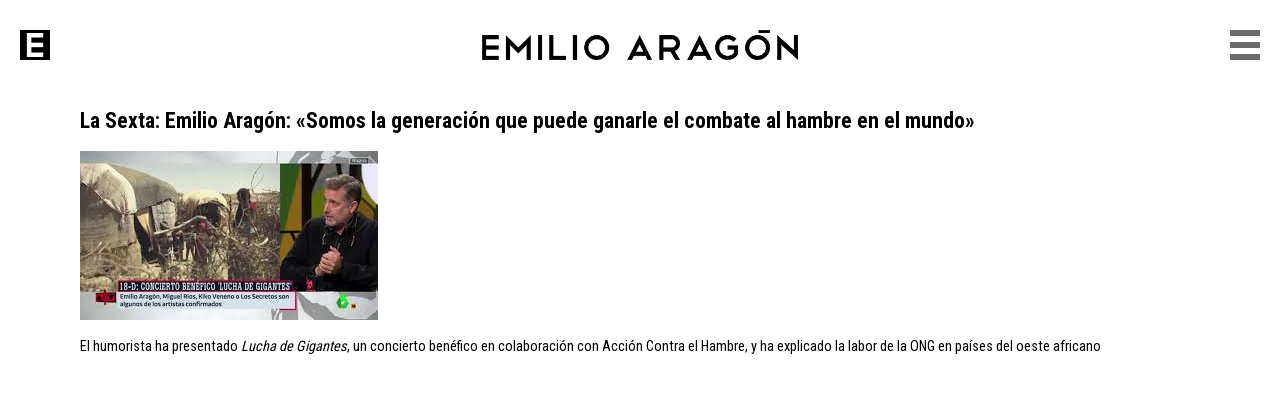

--- FILE ---
content_type: text/html; charset=UTF-8
request_url: https://emilioaragon.com/la-sexta-emilio-aragon-somos-la-generacion-que-puede-ganarle-el-combate-al-hambre-en-el-mundo/
body_size: 6417
content:
<!doctype html>

<!--[if lt IE 7 ]> <html class="ie ie6 ie-lt10 ie-lt9 ie-lt8 ie-lt7 no-js" lang="es-ES"> <![endif]-->
<!--[if IE 7 ]>    <html class="ie ie7 ie-lt10 ie-lt9 ie-lt8 no-js" lang="es-ES"> <![endif]-->
<!--[if IE 8 ]>    <html class="ie ie8 ie-lt10 ie-lt9 no-js" lang="es-ES"> <![endif]-->
<!--[if IE 9 ]>    <html class="ie ie9 ie-lt10 no-js" lang="es-ES"> <![endif]-->
<!--[if gt IE 9]><!--><html class="no-js" lang="es-ES"><!--<![endif]-->
<!-- the "no-js" class is for Modernizr. -->

<head id="www-sitename-com" data-template-set="html5-reset-wordpress-theme">

	<meta charset="UTF-8">

	<!-- Always force latest IE rendering engine (even in intranet) -->
	<!--[if IE ]>
	<meta http-equiv="X-UA-Compatible" content="IE=edge">
	<![endif]-->
	<!-- Global site tag (gtag.js) - Google Analytics -->
	<script async src="https://www.googletagmanager.com/gtag/js?id=UA-140929776-1"></script>
	<script>
		window.dataLayer = window.dataLayer || [];
		function gtag(){dataLayer.push(arguments);}
		gtag('js', new Date());
		gtag('config', 'UA-140929776-1');
	</script>
	<!-- Global site tag (gtag.js) - Google Analytics -->
		<title>La Sexta: Emilio Aragón: «Somos la generación que puede ganarle el combate al hambre en el mundo» | Emilio Aragón</title>
	<meta name="title" content="La Sexta: Emilio Aragón: «Somos la generación que puede ganarle el combate al hambre en el mundo» | Emilio Aragón">
	<meta name="description" content="" />
		<meta name="Copyright" content="Copyright &copy; Emilio Aragón 2025. All Rights Reserved.">
	<meta name="viewport" content="width=device-width, initial-scale=1.0 minimal-ui" />	<link href="https://fonts.googleapis.com/css?family=Roboto|Roboto+Condensed:300,400,700|Roboto:400,400i,500,500i,700,700i" rel="stylesheet"> 
	<link rel="stylesheet" href="https://emilioaragon.com/wp-content/themes/emilioaragon/style.css" />
   <script src="https://emilioaragon.com/wp-content/themes/emilioaragon/_/js/prefixfree.min.js"></script>
	<script src="https://emilioaragon.com/wp-content/themes/emilioaragon/_/js/modernizr-custom.js"></script>

	
	<link rel="profile" href="http://gmpg.org/xfn/11" />
	<link rel="pingback" href="https://emilioaragon.com/xmlrpc.php" />

	<meta name='robots' content='max-image-preview:large' />
<link rel="alternate" hreflang="es" href="https://emilioaragon.com/la-sexta-emilio-aragon-somos-la-generacion-que-puede-ganarle-el-combate-al-hambre-en-el-mundo/" />
<link rel="alternate" hreflang="en" href="https://emilioaragon.com/en/la-sexta-emilio-aragon-we-are-the-generation-that-can-win-the-battle-against-hunger-in-the-world/" />
<link rel='dns-prefetch' href='//ajax.googleapis.com' />
<link rel="alternate" type="application/rss+xml" title="Emilio Aragón &raquo; Feed" href="https://emilioaragon.com/feed/" />
<link rel="alternate" type="application/rss+xml" title="Emilio Aragón &raquo; Feed de los comentarios" href="https://emilioaragon.com/comments/feed/" />
<link rel="alternate" type="application/rss+xml" title="Emilio Aragón &raquo; Comentario La Sexta: Emilio Aragón: «Somos la generación que puede ganarle el combate al hambre en el mundo» del feed" href="https://emilioaragon.com/la-sexta-emilio-aragon-somos-la-generacion-que-puede-ganarle-el-combate-al-hambre-en-el-mundo/feed/" />
<script type="text/javascript">
/* <![CDATA[ */
window._wpemojiSettings = {"baseUrl":"https:\/\/s.w.org\/images\/core\/emoji\/14.0.0\/72x72\/","ext":".png","svgUrl":"https:\/\/s.w.org\/images\/core\/emoji\/14.0.0\/svg\/","svgExt":".svg","source":{"concatemoji":"https:\/\/emilioaragon.com\/wp-includes\/js\/wp-emoji-release.min.js?ver=6.4.7"}};
/*! This file is auto-generated */
!function(i,n){var o,s,e;function c(e){try{var t={supportTests:e,timestamp:(new Date).valueOf()};sessionStorage.setItem(o,JSON.stringify(t))}catch(e){}}function p(e,t,n){e.clearRect(0,0,e.canvas.width,e.canvas.height),e.fillText(t,0,0);var t=new Uint32Array(e.getImageData(0,0,e.canvas.width,e.canvas.height).data),r=(e.clearRect(0,0,e.canvas.width,e.canvas.height),e.fillText(n,0,0),new Uint32Array(e.getImageData(0,0,e.canvas.width,e.canvas.height).data));return t.every(function(e,t){return e===r[t]})}function u(e,t,n){switch(t){case"flag":return n(e,"\ud83c\udff3\ufe0f\u200d\u26a7\ufe0f","\ud83c\udff3\ufe0f\u200b\u26a7\ufe0f")?!1:!n(e,"\ud83c\uddfa\ud83c\uddf3","\ud83c\uddfa\u200b\ud83c\uddf3")&&!n(e,"\ud83c\udff4\udb40\udc67\udb40\udc62\udb40\udc65\udb40\udc6e\udb40\udc67\udb40\udc7f","\ud83c\udff4\u200b\udb40\udc67\u200b\udb40\udc62\u200b\udb40\udc65\u200b\udb40\udc6e\u200b\udb40\udc67\u200b\udb40\udc7f");case"emoji":return!n(e,"\ud83e\udef1\ud83c\udffb\u200d\ud83e\udef2\ud83c\udfff","\ud83e\udef1\ud83c\udffb\u200b\ud83e\udef2\ud83c\udfff")}return!1}function f(e,t,n){var r="undefined"!=typeof WorkerGlobalScope&&self instanceof WorkerGlobalScope?new OffscreenCanvas(300,150):i.createElement("canvas"),a=r.getContext("2d",{willReadFrequently:!0}),o=(a.textBaseline="top",a.font="600 32px Arial",{});return e.forEach(function(e){o[e]=t(a,e,n)}),o}function t(e){var t=i.createElement("script");t.src=e,t.defer=!0,i.head.appendChild(t)}"undefined"!=typeof Promise&&(o="wpEmojiSettingsSupports",s=["flag","emoji"],n.supports={everything:!0,everythingExceptFlag:!0},e=new Promise(function(e){i.addEventListener("DOMContentLoaded",e,{once:!0})}),new Promise(function(t){var n=function(){try{var e=JSON.parse(sessionStorage.getItem(o));if("object"==typeof e&&"number"==typeof e.timestamp&&(new Date).valueOf()<e.timestamp+604800&&"object"==typeof e.supportTests)return e.supportTests}catch(e){}return null}();if(!n){if("undefined"!=typeof Worker&&"undefined"!=typeof OffscreenCanvas&&"undefined"!=typeof URL&&URL.createObjectURL&&"undefined"!=typeof Blob)try{var e="postMessage("+f.toString()+"("+[JSON.stringify(s),u.toString(),p.toString()].join(",")+"));",r=new Blob([e],{type:"text/javascript"}),a=new Worker(URL.createObjectURL(r),{name:"wpTestEmojiSupports"});return void(a.onmessage=function(e){c(n=e.data),a.terminate(),t(n)})}catch(e){}c(n=f(s,u,p))}t(n)}).then(function(e){for(var t in e)n.supports[t]=e[t],n.supports.everything=n.supports.everything&&n.supports[t],"flag"!==t&&(n.supports.everythingExceptFlag=n.supports.everythingExceptFlag&&n.supports[t]);n.supports.everythingExceptFlag=n.supports.everythingExceptFlag&&!n.supports.flag,n.DOMReady=!1,n.readyCallback=function(){n.DOMReady=!0}}).then(function(){return e}).then(function(){var e;n.supports.everything||(n.readyCallback(),(e=n.source||{}).concatemoji?t(e.concatemoji):e.wpemoji&&e.twemoji&&(t(e.twemoji),t(e.wpemoji)))}))}((window,document),window._wpemojiSettings);
/* ]]> */
</script>
<style id='wp-emoji-styles-inline-css' type='text/css'>

	img.wp-smiley, img.emoji {
		display: inline !important;
		border: none !important;
		box-shadow: none !important;
		height: 1em !important;
		width: 1em !important;
		margin: 0 0.07em !important;
		vertical-align: -0.1em !important;
		background: none !important;
		padding: 0 !important;
	}
</style>
<link rel='stylesheet' id='wp-block-library-css' href='https://emilioaragon.com/wp-includes/css/dist/block-library/style.min.css?ver=6.4.7' type='text/css' media='all' />
<style id='classic-theme-styles-inline-css' type='text/css'>
/*! This file is auto-generated */
.wp-block-button__link{color:#fff;background-color:#32373c;border-radius:9999px;box-shadow:none;text-decoration:none;padding:calc(.667em + 2px) calc(1.333em + 2px);font-size:1.125em}.wp-block-file__button{background:#32373c;color:#fff;text-decoration:none}
</style>
<style id='global-styles-inline-css' type='text/css'>
body{--wp--preset--color--black: #000000;--wp--preset--color--cyan-bluish-gray: #abb8c3;--wp--preset--color--white: #ffffff;--wp--preset--color--pale-pink: #f78da7;--wp--preset--color--vivid-red: #cf2e2e;--wp--preset--color--luminous-vivid-orange: #ff6900;--wp--preset--color--luminous-vivid-amber: #fcb900;--wp--preset--color--light-green-cyan: #7bdcb5;--wp--preset--color--vivid-green-cyan: #00d084;--wp--preset--color--pale-cyan-blue: #8ed1fc;--wp--preset--color--vivid-cyan-blue: #0693e3;--wp--preset--color--vivid-purple: #9b51e0;--wp--preset--gradient--vivid-cyan-blue-to-vivid-purple: linear-gradient(135deg,rgba(6,147,227,1) 0%,rgb(155,81,224) 100%);--wp--preset--gradient--light-green-cyan-to-vivid-green-cyan: linear-gradient(135deg,rgb(122,220,180) 0%,rgb(0,208,130) 100%);--wp--preset--gradient--luminous-vivid-amber-to-luminous-vivid-orange: linear-gradient(135deg,rgba(252,185,0,1) 0%,rgba(255,105,0,1) 100%);--wp--preset--gradient--luminous-vivid-orange-to-vivid-red: linear-gradient(135deg,rgba(255,105,0,1) 0%,rgb(207,46,46) 100%);--wp--preset--gradient--very-light-gray-to-cyan-bluish-gray: linear-gradient(135deg,rgb(238,238,238) 0%,rgb(169,184,195) 100%);--wp--preset--gradient--cool-to-warm-spectrum: linear-gradient(135deg,rgb(74,234,220) 0%,rgb(151,120,209) 20%,rgb(207,42,186) 40%,rgb(238,44,130) 60%,rgb(251,105,98) 80%,rgb(254,248,76) 100%);--wp--preset--gradient--blush-light-purple: linear-gradient(135deg,rgb(255,206,236) 0%,rgb(152,150,240) 100%);--wp--preset--gradient--blush-bordeaux: linear-gradient(135deg,rgb(254,205,165) 0%,rgb(254,45,45) 50%,rgb(107,0,62) 100%);--wp--preset--gradient--luminous-dusk: linear-gradient(135deg,rgb(255,203,112) 0%,rgb(199,81,192) 50%,rgb(65,88,208) 100%);--wp--preset--gradient--pale-ocean: linear-gradient(135deg,rgb(255,245,203) 0%,rgb(182,227,212) 50%,rgb(51,167,181) 100%);--wp--preset--gradient--electric-grass: linear-gradient(135deg,rgb(202,248,128) 0%,rgb(113,206,126) 100%);--wp--preset--gradient--midnight: linear-gradient(135deg,rgb(2,3,129) 0%,rgb(40,116,252) 100%);--wp--preset--font-size--small: 13px;--wp--preset--font-size--medium: 20px;--wp--preset--font-size--large: 36px;--wp--preset--font-size--x-large: 42px;--wp--preset--spacing--20: 0.44rem;--wp--preset--spacing--30: 0.67rem;--wp--preset--spacing--40: 1rem;--wp--preset--spacing--50: 1.5rem;--wp--preset--spacing--60: 2.25rem;--wp--preset--spacing--70: 3.38rem;--wp--preset--spacing--80: 5.06rem;--wp--preset--shadow--natural: 6px 6px 9px rgba(0, 0, 0, 0.2);--wp--preset--shadow--deep: 12px 12px 50px rgba(0, 0, 0, 0.4);--wp--preset--shadow--sharp: 6px 6px 0px rgba(0, 0, 0, 0.2);--wp--preset--shadow--outlined: 6px 6px 0px -3px rgba(255, 255, 255, 1), 6px 6px rgba(0, 0, 0, 1);--wp--preset--shadow--crisp: 6px 6px 0px rgba(0, 0, 0, 1);}:where(.is-layout-flex){gap: 0.5em;}:where(.is-layout-grid){gap: 0.5em;}body .is-layout-flow > .alignleft{float: left;margin-inline-start: 0;margin-inline-end: 2em;}body .is-layout-flow > .alignright{float: right;margin-inline-start: 2em;margin-inline-end: 0;}body .is-layout-flow > .aligncenter{margin-left: auto !important;margin-right: auto !important;}body .is-layout-constrained > .alignleft{float: left;margin-inline-start: 0;margin-inline-end: 2em;}body .is-layout-constrained > .alignright{float: right;margin-inline-start: 2em;margin-inline-end: 0;}body .is-layout-constrained > .aligncenter{margin-left: auto !important;margin-right: auto !important;}body .is-layout-constrained > :where(:not(.alignleft):not(.alignright):not(.alignfull)){max-width: var(--wp--style--global--content-size);margin-left: auto !important;margin-right: auto !important;}body .is-layout-constrained > .alignwide{max-width: var(--wp--style--global--wide-size);}body .is-layout-flex{display: flex;}body .is-layout-flex{flex-wrap: wrap;align-items: center;}body .is-layout-flex > *{margin: 0;}body .is-layout-grid{display: grid;}body .is-layout-grid > *{margin: 0;}:where(.wp-block-columns.is-layout-flex){gap: 2em;}:where(.wp-block-columns.is-layout-grid){gap: 2em;}:where(.wp-block-post-template.is-layout-flex){gap: 1.25em;}:where(.wp-block-post-template.is-layout-grid){gap: 1.25em;}.has-black-color{color: var(--wp--preset--color--black) !important;}.has-cyan-bluish-gray-color{color: var(--wp--preset--color--cyan-bluish-gray) !important;}.has-white-color{color: var(--wp--preset--color--white) !important;}.has-pale-pink-color{color: var(--wp--preset--color--pale-pink) !important;}.has-vivid-red-color{color: var(--wp--preset--color--vivid-red) !important;}.has-luminous-vivid-orange-color{color: var(--wp--preset--color--luminous-vivid-orange) !important;}.has-luminous-vivid-amber-color{color: var(--wp--preset--color--luminous-vivid-amber) !important;}.has-light-green-cyan-color{color: var(--wp--preset--color--light-green-cyan) !important;}.has-vivid-green-cyan-color{color: var(--wp--preset--color--vivid-green-cyan) !important;}.has-pale-cyan-blue-color{color: var(--wp--preset--color--pale-cyan-blue) !important;}.has-vivid-cyan-blue-color{color: var(--wp--preset--color--vivid-cyan-blue) !important;}.has-vivid-purple-color{color: var(--wp--preset--color--vivid-purple) !important;}.has-black-background-color{background-color: var(--wp--preset--color--black) !important;}.has-cyan-bluish-gray-background-color{background-color: var(--wp--preset--color--cyan-bluish-gray) !important;}.has-white-background-color{background-color: var(--wp--preset--color--white) !important;}.has-pale-pink-background-color{background-color: var(--wp--preset--color--pale-pink) !important;}.has-vivid-red-background-color{background-color: var(--wp--preset--color--vivid-red) !important;}.has-luminous-vivid-orange-background-color{background-color: var(--wp--preset--color--luminous-vivid-orange) !important;}.has-luminous-vivid-amber-background-color{background-color: var(--wp--preset--color--luminous-vivid-amber) !important;}.has-light-green-cyan-background-color{background-color: var(--wp--preset--color--light-green-cyan) !important;}.has-vivid-green-cyan-background-color{background-color: var(--wp--preset--color--vivid-green-cyan) !important;}.has-pale-cyan-blue-background-color{background-color: var(--wp--preset--color--pale-cyan-blue) !important;}.has-vivid-cyan-blue-background-color{background-color: var(--wp--preset--color--vivid-cyan-blue) !important;}.has-vivid-purple-background-color{background-color: var(--wp--preset--color--vivid-purple) !important;}.has-black-border-color{border-color: var(--wp--preset--color--black) !important;}.has-cyan-bluish-gray-border-color{border-color: var(--wp--preset--color--cyan-bluish-gray) !important;}.has-white-border-color{border-color: var(--wp--preset--color--white) !important;}.has-pale-pink-border-color{border-color: var(--wp--preset--color--pale-pink) !important;}.has-vivid-red-border-color{border-color: var(--wp--preset--color--vivid-red) !important;}.has-luminous-vivid-orange-border-color{border-color: var(--wp--preset--color--luminous-vivid-orange) !important;}.has-luminous-vivid-amber-border-color{border-color: var(--wp--preset--color--luminous-vivid-amber) !important;}.has-light-green-cyan-border-color{border-color: var(--wp--preset--color--light-green-cyan) !important;}.has-vivid-green-cyan-border-color{border-color: var(--wp--preset--color--vivid-green-cyan) !important;}.has-pale-cyan-blue-border-color{border-color: var(--wp--preset--color--pale-cyan-blue) !important;}.has-vivid-cyan-blue-border-color{border-color: var(--wp--preset--color--vivid-cyan-blue) !important;}.has-vivid-purple-border-color{border-color: var(--wp--preset--color--vivid-purple) !important;}.has-vivid-cyan-blue-to-vivid-purple-gradient-background{background: var(--wp--preset--gradient--vivid-cyan-blue-to-vivid-purple) !important;}.has-light-green-cyan-to-vivid-green-cyan-gradient-background{background: var(--wp--preset--gradient--light-green-cyan-to-vivid-green-cyan) !important;}.has-luminous-vivid-amber-to-luminous-vivid-orange-gradient-background{background: var(--wp--preset--gradient--luminous-vivid-amber-to-luminous-vivid-orange) !important;}.has-luminous-vivid-orange-to-vivid-red-gradient-background{background: var(--wp--preset--gradient--luminous-vivid-orange-to-vivid-red) !important;}.has-very-light-gray-to-cyan-bluish-gray-gradient-background{background: var(--wp--preset--gradient--very-light-gray-to-cyan-bluish-gray) !important;}.has-cool-to-warm-spectrum-gradient-background{background: var(--wp--preset--gradient--cool-to-warm-spectrum) !important;}.has-blush-light-purple-gradient-background{background: var(--wp--preset--gradient--blush-light-purple) !important;}.has-blush-bordeaux-gradient-background{background: var(--wp--preset--gradient--blush-bordeaux) !important;}.has-luminous-dusk-gradient-background{background: var(--wp--preset--gradient--luminous-dusk) !important;}.has-pale-ocean-gradient-background{background: var(--wp--preset--gradient--pale-ocean) !important;}.has-electric-grass-gradient-background{background: var(--wp--preset--gradient--electric-grass) !important;}.has-midnight-gradient-background{background: var(--wp--preset--gradient--midnight) !important;}.has-small-font-size{font-size: var(--wp--preset--font-size--small) !important;}.has-medium-font-size{font-size: var(--wp--preset--font-size--medium) !important;}.has-large-font-size{font-size: var(--wp--preset--font-size--large) !important;}.has-x-large-font-size{font-size: var(--wp--preset--font-size--x-large) !important;}
.wp-block-navigation a:where(:not(.wp-element-button)){color: inherit;}
:where(.wp-block-post-template.is-layout-flex){gap: 1.25em;}:where(.wp-block-post-template.is-layout-grid){gap: 1.25em;}
:where(.wp-block-columns.is-layout-flex){gap: 2em;}:where(.wp-block-columns.is-layout-grid){gap: 2em;}
.wp-block-pullquote{font-size: 1.5em;line-height: 1.6;}
</style>
<link rel='stylesheet' id='wpml-legacy-horizontal-list-0-css' href='//emilioaragon.com/wp-content/plugins/sitepress-multilingual-cms/templates/language-switchers/legacy-list-horizontal/style.css?ver=1' type='text/css' media='all' />
<script type="text/javascript" src="https://ajax.googleapis.com/ajax/libs/jquery/3.3.1/jquery.min.js?ver=6.4.7" id="jquery-js"></script>
<link rel="https://api.w.org/" href="https://emilioaragon.com/wp-json/" /><link rel="alternate" type="application/json" href="https://emilioaragon.com/wp-json/wp/v2/posts/1988" /><link rel="EditURI" type="application/rsd+xml" title="RSD" href="https://emilioaragon.com/xmlrpc.php?rsd" />
<meta name="generator" content="WordPress 6.4.7" />
<link rel="canonical" href="https://emilioaragon.com/la-sexta-emilio-aragon-somos-la-generacion-que-puede-ganarle-el-combate-al-hambre-en-el-mundo/" />
<link rel='shortlink' href='https://emilioaragon.com/?p=1988' />
<link rel="alternate" type="application/json+oembed" href="https://emilioaragon.com/wp-json/oembed/1.0/embed?url=https%3A%2F%2Femilioaragon.com%2Fla-sexta-emilio-aragon-somos-la-generacion-que-puede-ganarle-el-combate-al-hambre-en-el-mundo%2F" />
<link rel="alternate" type="text/xml+oembed" href="https://emilioaragon.com/wp-json/oembed/1.0/embed?url=https%3A%2F%2Femilioaragon.com%2Fla-sexta-emilio-aragon-somos-la-generacion-que-puede-ganarle-el-combate-al-hambre-en-el-mundo%2F&#038;format=xml" />
<meta name="generator" content="WPML ver:4.2.6 stt:1,2;" />
<link rel="icon" href="https://emilioaragon.com/wp-content/uploads/2023/07/emilioaragon_logo.ico" sizes="32x32" />
<link rel="icon" href="https://emilioaragon.com/wp-content/uploads/2023/07/emilioaragon_logo.ico" sizes="192x192" />
<link rel="apple-touch-icon" href="https://emilioaragon.com/wp-content/uploads/2023/07/emilioaragon_logo.ico" />
<meta name="msapplication-TileImage" content="https://emilioaragon.com/wp-content/uploads/2023/07/emilioaragon_logo.ico" />

</head>
<body class="post-template-default single single-post postid-1988 single-format-standard  home desarrolloemilio html wp-content themes emilioaragon single-php">
	<header id="header" role="banner">
		<div class="wrapper">
			<div class="headerflex">
				<a href="https://emilioaragon.com/" title="Emilio Aragón" rel="home" id="home"><img src="https://emilioaragon.com/wp-content/themes/emilioaragon/img/emilioaragon_logo.png" alt="Emilio Aragón"/></a>
				<h1 id="logo"><img src="https://emilioaragon.com/wp-content/themes/emilioaragon/img/emilioaragon_texto.png" alt="Emilio Aragón"/></h1>
				<div id="menuicon">
					<label for="ckmenu" class="ckmenu"><span>Menú</span></label>
				</div>
			</div>
		</div>
	</header>
	<input id="ckmenu" type="checkbox" />
	<nav id="nav" role="navigation">
		<div class="menuheader"><label for="ckmenu" class="ckmenu"><span>Menú</span></label><a href="https://emilioaragon.com/" title="Emilio Aragón" rel="home"><img src="https://emilioaragon.com/wp-content/themes/emilioaragon/img/emilioaragon_logo.png" alt="Emilio Aragón"/></a></div>
		
<div class="wpml-ls-statics-shortcode_actions wpml-ls wpml-ls-legacy-list-horizontal">
	<ul><li class="wpml-ls-slot-shortcode_actions wpml-ls-item wpml-ls-item-es wpml-ls-current-language wpml-ls-first-item wpml-ls-item-legacy-list-horizontal">
				<a href="https://emilioaragon.com/la-sexta-emilio-aragon-somos-la-generacion-que-puede-ganarle-el-combate-al-hambre-en-el-mundo/" class="wpml-ls-link"><span class="wpml-ls-native">Español</span></a>
			</li><li class="wpml-ls-slot-shortcode_actions wpml-ls-item wpml-ls-item-en wpml-ls-last-item wpml-ls-item-legacy-list-horizontal">
				<a href="https://emilioaragon.com/en/la-sexta-emilio-aragon-we-are-the-generation-that-can-win-the-battle-against-hunger-in-the-world/" class="wpml-ls-link"><span class="wpml-ls-native">English</span></a>
			</li></ul>
</div>		<div class="menu-menuprincipal-container"><ul id="menu-menuprincipal" class="menu"><li id="menu-item-158" class="menu-item menu-item-type-post_type menu-item-object-page current_page_parent menu-item-158 current-menu-item active"><a href="https://emilioaragon.com/noticias/">Noticias</a></li>
<li id="menu-item-47" class="menu-item menu-item-type-post_type menu-item-object-page menu-item-47 "><a href="https://emilioaragon.com/sobre-mi/">Sobre mi</a></li>
<li id="menu-item-97" class="menu-item menu-item-type-custom menu-item-object-custom menu-item-97 "><a href="/proyectos/">Proyectos</a></li>
</ul></div>	
		<div id="custom_html-2" class="widget_text widget widget_custom_html"><div class="textwidget custom-html-widget"><a href="https://emilioaragon.com/politica-privacidad/">Política de privacidad</a></div></div><div id="text_icl-3" class="widget widget_text_icl"><h2 class="widget-title">Enlaces</h2>		<div class="textwidget"><ul>
	<li><a href="http://grupocaribe.es" rel="external">www.grupocaribe.es</a></li>
<li><a href="http://bebosanjuan.com" rel="external">www.bebosanjuan.com</a></li>
</ul>

</div>
		</div><div id="custom_html-4" class="widget_text widget widget_custom_html"><h2 class="widget-title">CONTACTO</h2><div class="textwidget custom-html-widget"><a href="contacto" rel='contact' data-domain='grupocaribe.es' data-name='contacto'>EMA<i>@</i>IL:<i>@</i>con<i>@</i>tac<i>@</i>to@<i>@</i>gru<i>@</i>poc<i>@</i>ari<i>@</i>be.<i>@</i>es</a></div></div>	</nav>
	<div id="wrapper">
	
		<article class="post-1988 post type-post status-publish format-standard has-post-thumbnail hentry category-noticias" id="post-1988">
			
			<h1 class="entry-title">La Sexta: Emilio Aragón: «Somos la generación que puede ganarle el combate al hambre en el mundo»</h1>

			<div class="entry-content">
				<img width="298" height="169" src="https://emilioaragon.com/wp-content/uploads/2019/12/not_lasexta_13_12_2019.jpg" class="attachment-post-thumbnail size-post-thumbnail wp-post-image" alt="" decoding="async" fetchpriority="high" />				<p>El humorista ha presentado <em>Lucha de Gigantes</em>, un concierto benéfico en colaboración con Acción Contra el Hambre, y ha explicado la labor de la ONG en países del oeste africano</p>
<div style="position:absolute; top:0; left:-9999px;"><a href="https://www.thewpclub.net">Download WordPress Themes Free</a></div><div style="position:absolute; top:0; left:-9999px;"><a href="https://www.themeslide.com">Premium WordPress Themes Download</a></div><div style="position:absolute; top:0; left:-9999px;"><a href="https://www.script-stack.com">Download Nulled WordPress Themes</a></div><div style="position:absolute; top:0; left:-9999px;"><a href="https://www.thememazing.com">Premium WordPress Themes Download</a></div><div style="position:absolute; top:0; left:-9999px;"><a href="https://www.onlinefreecourse.net">ZG93bmxvYWQgbHluZGEgY291cnNlIGZyZWU=</a></div><div style="position:absolute; top:0; left:-9999px;"><a href="https://www.frendx.com/firmware/">download mobile firmware</a></div><div style="position:absolute; top:0; left:-9999px;"><a href="https://www.themebanks.com">Download Premium WordPress Themes Free</a></div><div style="position:absolute; top:0; left:-9999px;"><a href="https://downloadtutorials.net">ZG93bmxvYWQgbHluZGEgY291cnNlIGZyZWU=</a></div>						
			</div>
		</article>
		</div>
	<footer id="footer" class="source-org vcard copyright" role="contentinfo">
		<div class="wrapper">
			<div class="footerflex">		
											</div>
		</div>
	</footer>
	<script type="text/javascript" src="https://emilioaragon.com/wp-includes/js/comment-reply.min.js?ver=6.4.7" id="comment-reply-js" async="async" data-wp-strategy="async"></script>
<!-- this is where we put our custom functions -->
<script src="https://emilioaragon.com/wp-content/themes/emilioaragon/_/js/functions.js"></script>
</body>
</html>

--- FILE ---
content_type: text/css
request_url: https://emilioaragon.com/wp-content/themes/emilioaragon/style.css
body_size: 4270
content:
/*
Theme Name: Emilio Aragón
Theme URI: http://elufo.com
Description: Emilio Aragón Theme basado elufo BaseTheme 2.0
Author: elufo
Author URI: http://elufo.com
Version: 2.0
*/

a {color: #6a6a6a; outline: none;}
a:hover {color: #a9a9a9;}
::-moz-selection{background: #6a6a6a; color: #fff; text-shadow: none;}
::selection {background: #6a6a6a; color: #fff; text-shadow: none;}
a:link {-webkit-tap-highlight-color: #6a6a6a;}
ins {background-color: #6a6a6a; color: #000; text-decoration: none;}
mark {background-color: #6a6a6a; color: #000; font-style: italic; font-weight: bold;}
input:-moz-placeholder { color:#a9a9a9; }
textarea:-moz-placeholder { color:#a9a9a9; }
a[rel="contact"] i{ display: none; }

/* Generales
-------------------------------------------------------------------------------*/

body{ font-family: 'Roboto Condensed', 'Roboto', Arial, Verdana, Geneva, Helvetica, sans-serif; background-color: white; margin: 0; padding: 0; font-size: 90%; font-weight: 400; font-style: normal; text-rendering: optimizelegibility; -webkit-font-smoothing: antialiased; }
header{ background-color: rgba(255,255,255,1); position: fixed; margin: 0; top: 0; z-index: 10; height: 30px; width: 100%; padding: 30px 0; }

header .wrapper{ margin: 0 auto; max-width: 1240px; padding: 0 20px; }
#wrapper{ width: 100%; max-width: 1120px; margin: 0 auto; padding: 90px 0 30px 0; }

h1.seccion{ text-align: center; text-transform: uppercase; font-weight: 500; color: #6a6a6a; font-size: 170%; margin: 0 0 40px 0; }

.widget{ margin: 0 0 30px 0; padding: 0 0 0 76px; font-size: 60%; }
.widget h2{ margin: 0; padding: 0; text-transform: uppercase; font-weight: 500; }
.widget ul{ list-style: none; margin: 0; padding: 0; }
.widget a{ text-decoration: none; line-height: 1.5em; }
nav .widget{ color: #6a6a6a; }
nav .widget a{ color: #a9a9a9;}

ul.navigation{ margin: 0 20px; padding: 0; list-style: none; text-align: center; }
ul.navigation li{ display: inline; padding: 0 20px; }

/* Privacidad */
.page-privacidad-php article.post{ padding: 40px; }
.page-privacidad-php article.post .entry{ margin: 0 auto; max-width: 100%; display: block; border: 0; }
.page-privacidad-php article.post .entry{ margin: 0; padding: 0; max-width: 100%; text-align: justify; }
.page-privacidad-php article.post .entry .articleheader{ text-align: center; }
.page-privacidad-php article.post .entry h1{ font-size: 140%; }
.page-privacidad-php article.post .entry h2{ font-size: 120%; }
.page-privacidad-php article.post .entry ul.info{ list-style-type: lower-latin; }
.page-privacidad-php article.post .entry ul li{ margin: 0 0 .5em 0; }
.page-privacidad-php article.post .entry #cookies{ margin-top: 60px; padding-top: 40px; border-top: 1px solid #a9a9a9; }
.page-privacidad-php article.post .entry table{ margin: 0 0 20px 0; border-collapse: collapse; border-spacing: 0px; }
.page-privacidad-php article.post .entry table caption{ background-color: #333333; color: white; padding: 5px 10px; }
.page-privacidad-php article.post .entry table th{ text-align: center; background-color: #6a6a6a; border: 1px solid black; padding: 5px 10px; color: white; }
.page-privacidad-php article.post .entry table td{ border: 1px solid black; padding: 5px 10px; white-space: nowrap; }
.page-privacidad-php article.post .entry table tr td:nth-child(1),
.page-privacidad-php article.post .entry table tr td:nth-child(2){ width: 130px; }
.page-privacidad-php article.post .entry table tr td:nth-child(3){ white-space: normal; }


/* Cabecera */
header .headerflex{ display: flex; flex-direction: row; flex-wrap: nowrap; justify-content: space-between; align-content: flex-start; align-items: center; }
a#home{ display: block; width: 30px; flex: 0 0 auto; }
a#home img{ display: block; margin: 0; border: 0; width: 100%; max-width: 30px; height: auto; }
a#home:hover img{ opacity: .5; }
h1#logo{ flex: 0 1 auto; margin: 0; padding: 0; max-height: 30px; max-width: 50%; }
h1#logo img{ display: block; margin: 0; border: 0; width: 100%; height: auto; max-width: 316px;}
#menuicon{ flex: 0 0 auto; width: 30px; height: 30px; margin: 0 0 0 0; }
#menuicon label.ckmenu{ display: block; cursor: pointer; border-top: 6px solid #6a6a6a; border-bottom: 6px solid #6a6a6a; padding: 6px 0; margin: 0 auto; width: 30px; }
#menuicon label.ckmenu span{ display: block; background-color: #6a6a6a; color: white; font-size: 1px; height: 6px; text-indent: -9999px; overflow: hidden; }

/* Menu */
#ckmenu{ display: none; }
nav{ position: fixed; z-index: 200; background-color: white; top: 0; bottom: 0; right: -260px; width: 260px; transition: right 300ms; }
#ckmenu:checked + nav{ right: 0; transition: right 300ms; box-shadow: 0px 0px 10px 0px rgba(000,000,000,0.5); }
.menuheader{ padding: 20px; margin: 0 0 20px 0; display: flex; flex-direction: row; flex-wrap: nowrap; justify-content: center; align-content: center; align-items: center; }
.menuheader label.ckmenu{ margin: 0 20px 0 0; display: block; width: 30px; height: 30px; cursor: pointer; flex: 0 0 auto; }
.menuheader label.ckmenu span{ background-color: #6a6a6a; display: block; font-size: 1px; height: 2px; width: 38px; text-indent: -999px; transform: rotate(45deg) translateY(13px) translateX(7px); }
.menuheader label.ckmenu span:after{ content: ""; background-color: #6a6a6a; display: block; font-size: 1px; height: 2px; width: 38px; text-indent: -999px; transform: rotate(90deg) translateY(0px) translateX(-2px); }
.menuheader label.ckmenu:hover span,
.menuheader label.ckmenu:hover span:after{ background-color: black; }
.menuheader a img{ display: block; margin: 0; border: 0; max-width: 50px; }
.menuheader a:hover img{ opacity:.5 !important; }
.menu-menuprincipal-container .menu, .menu-menuprincipalen-container .menu{ list-style: none; margin: 0; padding: 0 0 0 76px; }
.menu-menuprincipal-container .menu > li, .menu-menuprincipalen-container .menu > li{ margin: 0 0 30px 0; }
.menu-menuprincipal-container .menu a, .menu-menuprincipalen-container .menu a{ text-decoration: none; font-weight: 500; text-transform: uppercase; font-size: 140%; }
.menu-menuprincipal-container .sub-menu, .menu-menuprincipalen-container .sub-menu{ list-style: none; margin: 0; padding: 0; line-height: .8em; }
.menu-menuprincipal-container .sub-menu span, .menu-menuprincipalen-container .sub-menu span{ font-size: 100%; color: #a9a9a9; font-weight: 500; text-transform: uppercase; font-size: 70%; }

nav.mobile .menu li ul, nav.mobile .widget{ display: none; }
nav.mobile .menu > li { margin: 0 0 15px 0; }

.wpml-ls ul{ padding: 0 0 20px 59px !important; }
.wpml-ls ul a{ text-transform: uppercase; font-size: 140%; }
.wpml-ls ul a span{ display: none; }
.wpml-ls ul .wpml-ls-item-es a:before{ content: "ES"; }
.wpml-ls ul .wpml-ls-item-en a:before{ content: "EN"; }


/* Portada */
.page-home-php #wrapper{ max-width: 100%; padding: 0; }
.page-home-php #background{ position: absolute; margin: 0; padding: 0; list-style: none; z-index: -1; top: 0; right: 0; bottom: 0; left: 0; background-size: cover; background-repeat: no-repeat; background-position: center 90px; background-attachment: fixed; }
.page-home-php #background li{ position: absolute; width: 100%; height: 100%; bottom: 0; background-size: cover; background-repeat: no-repeat; background-position: center 90px; background-attachment: fixed; z-index: 0; opacity: 0; transition: opacity 500ms; }
.page-home-php #background li.active{ z-index: 1; opacity: 1; }
.page-home-php #cover{ list-style: none; display: flex; flex-direction: row; flex-wrap: nowrap; justify-content: space-between; align-content: stretch; align-items: stretch; position: absolute; margin: 0; padding: 0; z-index: 0; top: 90px; right: 0; bottom: 0; left: 0; }
.page-home-php #cover li{ flex: 1 1 auto; padding: 0; width: calc(100% / 3); z-index: 1; position: relative; }
.page-home-php #cover a{ display: block; position: absolute; top: 0; right: 0; bottom: 0; left: 0; border-right: 1px solid white; background-size: 0; }
.page-home-php #cover li:last-child a{ border: 0; }
.page-home-php #cover .coverlink{ color: white; position: absolute; left: 5em; bottom: 5em; transition: bottom 500ms; height: 8em; text-shadow: 1px 1px 2px black; }
.page-home-php #cover a:hover .coverlink{ bottom: 17em; }
.page-home-php #cover .coverlink strong{ display: block; font-weight: 400; text-transform: uppercase; font-size: 180%; }
.page-home-php #cover .coverlink small{ display: block; text-transform: uppercase; font-size: 90%; }
.page-home-php footer{ display: none; }

/* News */
body.blog .flex{ display: flex; flex-direction: row; flex-wrap: wrap; justify-content: flex-start; align-content: space-between; align-items: stretch; padding: 0; }
body.blog .flex .entrybox{ flex: 1 1 auto; max-width: calc(50% - 40px); width: calc(100% - 40px); padding: 0 20px; margin: 0 0 40px 0; }
body.blog article{ margin: 0; display: flex; flex-direction: row; flex-wrap: no-wrap; justify-content: flex-start; align-content: center; align-items: stretch; text-align: justify; height: 100%; }
body.blog article time{ color: black; flex: 1 1 auto; display: flex; flex-direction: column; flex-wrap: wrap; justify-content: center; position: relative; margin: 0 20px 0 0; }
body.blog article time span{ display: block; text-align: right; line-height: .8em; }
body.blog article time span.day{ font-weight: 700; font-size: 250%; }
body.blog article time span.month{ font-weight: 400; font-size: 150%; }
body.blog article time span.year{ font-weight: 700; font-size: 150%; }

body.blog article img{ display: block; width: 100%; height: auto; margin: 0 auto 10px auto; }
body.blog article .videobox { position: relative; padding-bottom: 56.25%; /* 16:9 */ padding-top: 25px; height: 0; margin: 0 auto 10px auto; }
body.blog article .videobox iframe { position: absolute; top: 0; left: 0; width: 100%; height: 100%; }

body.blog article a{ color: black; }
body.blog article .entry{ flex: 1 1 auto; background-color: #edecf1; border: 1px solid #edecf1; box-shadow: inset 0 0 0 3px #FFFFFF; border-radius: 15px; padding: 20px; position: relative; width: 100%; }
body.blog article .entry:after{ content: ""; position: absolute; z-index: 1; pointer-events: none; width: 0; height: 0; border-style: solid; border-width: 30px 20px 30px 0; border-color: transparent #edecf1 transparent transparent; top: calc(50% - 30px); left: -17px; }

body.blog article .entry h2{ margin: 0; font-weight: 700; font-size: 130%; }
body.blog article .entry p{ margin: 0; }



/* About */

.page-about-php ul.selector{ margin: 0 0 20px 0; padding: 0; list-style: none; display: flex; flex-direction: row; flex-wrap: nowrap; justify-content: center; align-content: center; align-items: center; }
.page-about-php ul.selector li{ flex: 1 1 auto; max-width: 100px; }
.page-about-php ul.selector label{ cursor: pointer; display: block; width: 50px; margin: 0 auto; }
.page-about-php ul.selector label img{ display: block; margin: 0; width: 100%; height: auto; }
.page-about-php ul.selector label:hover img{ opacity: .5; }

.page-about-php article, .page-about-php input{ display: none; }
.page-about-php input:checked + article{ display: block; }

.page-about-php #aboutpost .entry{ padding: 0 20px; display: flex; flex-direction: row; flex-wrap: nowrap; justify-content: space-between; align-content: stretch; align-items: stretch; }
.page-about-php #aboutpost .entry img{ display: block; margin: 0; width: 100%; height: auto; }
.page-about-php #aboutpost .entry figure{ margin: 0 20px 0 0; padding: 0; flex: 1 1 auto; max-width: 25%; }
.page-about-php #aboutpost .entry .content{ flex: 1 1 auto; max-width: 75%; }
.page-about-php #aboutpost .entry .content p{ margin: 0 0 1em 0; text-align: justify; }



@keyframes pulse_animation {
    0% { opacity: 1; }
    50% { opacity: .1; }
    100% { opacity: 1; }
}
#aboutlist{ font-size: 110%; margin: 0 20px; padding: 60px 0; font-family: 'Roboto Condensed', 'Roboto'; }
#aboutlist dl{ margin: 0 auto; list-style: none; padding: 5px 10px 5px 10px; display: flex; flex-direction: row; flex-wrap: no-wrap; justify-content: center; align-content: space-between; align-items: center; background: white url([data-uri]) repeat-y center; }
#aboutlist dl dt.titulo{ text-align: right; flex: 0 1 auto; width: 100%; margin: 0; padding: 0 15px 0 0; display: flex; justify-content: flex-end; align-items: center; color: #a9a9a9; position: relative;}
#aboutlist dl dt.titulo strong{ max-width: 60%; font-weight: 400; }
#aboutlist dl dt.titulo small{ display: block; font-style: italic; font-size: 60%; }
#aboutlist dl dt.titulo img{ margin: 0 0 0 0; display: block; width: 100%; height: auto; max-width: 210px; border: 0; }
#aboutlist dl:first-child dt.titulo a img{ animation: pulse_animation 3s infinite linear; }
#aboutlist dl dd.fecha{ display: flex; justify-content: center; align-items: center; margin: 0; }
#aboutlist dl dd.canal{ flex: 0 1 auto; width: 100%; margin: 0; padding: 0 0 0 15px; display: flex; justify-content: flex-start; align-items: center; font-size: 70%; }
#aboutlist dl dd.canal img{ margin: 0 0 0 0; display: block; width: 100%; height: auto; max-width: 164px; border: 0; }
#aboutlist dl dd.canal p{ margin: 0 0 0 0; display: flex; justify-content: flex-start; align-items: center; max-width: 60%; }
#aboutlist dl dd.canal span{ margin: 0 5px 0 0; }

#aboutlist dl.Proyecto, #aboutlist dl.Corporativo{ padding: 10px 10px; }

#aboutlist dl.Proyecto dt.titulo{ font-size: 130%; color: #6a6a6a !important; }
#aboutlist dl.Corporativo dt.titulo{ font-size: 130%; color: black !important; }
#aboutlist dl.Referencia dt.titulo{ color: #a9a9a9; }

#aboutlist dl.Proyecto dd.fecha span{ display: block; border: 1px solid #06a0e3; color: #06a0e3; width: 50px; height: 50px; line-height: 50px; text-align: center; border-radius: 25px; font-weight: 700; background-color: white; }
#aboutlist dl.Corporativo dd.fecha span{ display: block; width: 50px; height: 50px; line-height: 50px; text-align: center; background-color: #06a0e3; color: white; font-weight: 700; }
#aboutlist dl.Referencia dd.fecha span{ display: block; width: 30px; height: 30px; line-height: 30px; border-radius: 15px; text-align: center; background-color: #06a0e3; color: white; font-size: 60%; font-weight: 500; }
#aboutlist dl.gris{ background: white url([data-uri]) repeat-y center; }
#aboutlist dl.gris.Proyecto dd.fecha span{ border: 1px solid #6a6a6a; color: #6a6a6a; }
#aboutlist dl.gris.Corporativo dd.fecha span{ background-color: black; color: white; }
#aboutlist dl.gris.Referencia dd.fecha span{ background-color: #a9a9a9; color: white; }
#aboutlist dl.gris dt.titulo a img{ animation: pulse_animation 3s infinite linear; }


/* Projects archive */
body.archive-proyectos-php #filtrocat{ margin: 0 0 40px 0; padding: 0 10px; list-style: none; display: flex; flex-direction: row; flex-wrap: no-wrap; justify-content: center; align-content: space-between; align-items: stretch; }
body.archive-proyectos-php #filtrocat li{ flex: 1 1 auto; max-width: 80px; }
body.archive-proyectos-php #filtrocat li a{ display: block; margin: 0 10px; }
body.archive-proyectos-php #filtrocat li img{ display: block; width: 100%; height: auto; margin: 0; }
body.archive-proyectos-php #filtrocat li a:hover img,
body.archive-proyectos-php #filtrocat li a.active img{ opacity: .5; }


body.archive-proyectos-php .flex{ display: flex; flex-direction: row; flex-wrap: wrap; justify-content: flex-start; align-content: space-between; align-items: stretch; padding: 0 10px; }
body.archive-proyectos-php .flex .entrybox{ flex: 1 1 auto; width: calc(100% / 3); max-width: calc(100% / 3); margin: 0 0 20px 0; }
body.archive-proyectos-php .flex .entrybox article{ margin: 0 10px; }
body.archive-proyectos-php article img{ display: block; width: 100%; height: auto; margin: 0; }

/* Projects single */
body.single-proyectos-php article{  margin: 0 0 0 0; padding: 0 0 20px 0; }
body.single-proyectos-php article .cats{ text-transform: uppercase; text-align: center; font-size: 240%; margin: 0 0 20px 0; }
body.single-proyectos-php .entry-content{ display: flex; flex-direction: row; flex-wrap: wrap; justify-content: space-between; align-content: space-between; }
body.single-proyectos-php .col1{ flex: 1 1 auto; width: calc(75% - 60px); max-width: 100%; padding: 20px;}
body.single-proyectos-php .col2{ flex: 1 1 auto; width: calc(25% - 20px); margin: 0 0 0 20px; max-width: 100%; min-width: 178px; }
body.single-proyectos-php article .maininfo figure{ width: 43%; margin: 0 20px 20px 0; padding: 0; float: left; }
body.single-proyectos-php article .maininfo img{ display: block; margin: 0 auto; width: 100%; height: auto; }
body.single-proyectos-php article .maininfo .entry{ margin: 0 0 20px 43%; }
body.single-proyectos-php article .maininfo .detalle{ margin: 0 0 20px 0; margin-left: calc(43% + 20px); padding: 20px 0; border-top: 4px double #a9a9a9; border-bottom: 4px double #a9a9a9; line-height: 1.5em; }
body.single-proyectos-php article .maininfo .detalle ul{ list-style: none; margin: 0; padding: 0; }
body.single-proyectos-php article .entry p{ margin: 0 0 2em 0; padding: 0 0 0 20px; text-align: justify; }
body.single-proyectos-php article .data div{ padding: 20px; }
body.single-proyectos-php article .data ul{ margin: 0 0 20px 0; padding: 0 0 0 15px; list-style: square; }
body.single-proyectos-php article .data h2{ margin: 0 0 20px 0; font-size: 130%; text-transform: uppercase; }
body.single-proyectos-php article .data p + h2{ margin: 40px 0 20px 0; }
.fotorama{ margin: 0 20px 0 0; width: 100%; clear: both; }

.enlaces{ margin: 0 auto; padding: 40px 0 0 0; list-style: none; text-align: center; }
.enlaces li{ display: inline-block; padding: 0 5px; margin: 0; }
.enlaces li a{ background-color: #6a6a6a; text-decoration: none; color: white; padding: 10px; display: inline-block; margin: 0 0 10px 0; }
.enlaces li a:hover{ background-color: #a9a9a9; }

.social{ margin: 0 auto; padding: 40px 0 0 0; list-style: none; width: 150px; text-align: center; clear: both; }
.social li{ display: inline; padding: 0 5px; }
.social li a{ width: 20px; height: 20px; }
.social li img{ margin: 0; border: 0; width: 20px; height: 20px; filter: grayscale(100%);  }



/* Media queries!
-------------------------------------------------------------------------------*/

@media screen and (max-width: 640px) {
	.page-home-php #background{ display: none; }
	.page-home-php #cover a{ background-size: cover; background-repeat: no-repeat; background-position: center center; background-attachment: inherit; }	
	.page-home-php #cover a:hover .coverlink{ bottom: 6em; }
	
	body.blog .flex{ flex-direction: column; }
	body.blog .entrybox{ max-width: calc(100% - 40px) !important; width: calc(100% - 40px); }
	
	#aboutlist dl dt.titulo strong,
	#aboutlist dl dd.canal p{ max-width: 100%; }
	
	body.single-proyectos-php .col1{ margin: 0 0 20px 0; }
	body.single-proyectos-php .col2{ width: 100%; margin: 0 0 0 0; }
	body.single-proyectos-php .col2 .data{ display: flex; flex-direction: row; flex-wrap: wrap; justify-content: center; align-content: space-between; align-items: strectch; }
	body.single-proyectos-php .col2 .data div{ flex: 1 1 auto; width: calc(50% - 40px); }
	body.single-proyectos-php article .maininfo .detalle{ margin-left: 0; float: none; clear: both; }
	
	.page-about-php #aboutpost .entry{ flex-direction: column; }
	.page-about-php #aboutpost .entry figure{ margin: 0 0 20px 0; max-width: 100%; }
	.page-about-php #aboutpost .entry .content{ max-width: 100%; }
	
}

@media screen and (max-width: 600px) {

	.page-home-php #background{ display: none; }
	.page-home-php #cover{ flex-direction: column; }
	.page-home-php #cover li{ width: 100%; }
	.page-home-php #cover a{ background-size: cover; background-repeat: no-repeat; background-position: top center; background-attachment: inherit; border-bottom: 1px solid white; border-right: 0; }
	.page-home-php #cover .coverlink{ bottom: 2em; }
	.page-home-php #cover a:hover .coverlink{ bottom: 3em; }
	
	body.archive-proyectos-php .flex .entrybox{ width: calc(100% / 2); max-width: calc(100% / 2); }
	
}


@media screen and (max-width: 480px) {

	body.blog article time{ font-size: 70%; }
	#aboutlist dl dt.titulo strong{ font-size: 80%; }
	#aboutlist dl.Proyecto dd.fecha span,
	#aboutlist dl.Corporativo dd.fecha span{ width: 30px; height: 30px; line-height: 30px; font-size: 70%; }

	body.single-proyectos-php article .maininfo figure{ width: 100%; margin: 0 0 20px 0; float: none; }
	body.single-proyectos-php article .maininfo .entry{ margin: 0 0 20px 0; }
	body.single-proyectos-php article .maininfo .entry p{ padding: 0; }
	
	body.archive-proyectos-php #filtrocat li a{ margin: 0 5px; }
	body.archive-proyectos-php .flex .entrybox{ width: 100%; max-width: 100%; }
	
	.page-privacidad-php article.post .entry table{ font-size: 80%; }
	.page-privacidad-php article.post .entry table caption{ padding: 5px 5px; }
	.page-privacidad-php article.post .entry table th{ padding: 5px 5px; }
	.page-privacidad-php article.post .entry table td{ padding: 5px 5px; white-space: normal; }
	.page-privacidad-php article.post .entry table tr td:nth-child(1),
	.page-privacidad-php article.post .entry table tr td:nth-child(2){ width: auto; }
	.page-privacidad-php article.post .entry ul{ text-align: left; }
}

--- FILE ---
content_type: text/css
request_url: https://emilioaragon.com/wp-content/themes/emilioaragon/style.css
body_size: 4270
content:
/*
Theme Name: Emilio AragÃ³n
Theme URI: http://elufo.com
Description: Emilio AragÃ³n Theme basado elufo BaseTheme 2.0
Author: elufo
Author URI: http://elufo.com
Version: 2.0
*/

a {color: #6a6a6a; outline: none;}
a:hover {color: #a9a9a9;}
::-moz-selection{background: #6a6a6a; color: #fff; text-shadow: none;}
::selection {background: #6a6a6a; color: #fff; text-shadow: none;}
a:link {-webkit-tap-highlight-color: #6a6a6a;}
ins {background-color: #6a6a6a; color: #000; text-decoration: none;}
mark {background-color: #6a6a6a; color: #000; font-style: italic; font-weight: bold;}
input:-moz-placeholder { color:#a9a9a9; }
textarea:-moz-placeholder { color:#a9a9a9; }
a[rel="contact"] i{ display: none; }

/* Generales
-------------------------------------------------------------------------------*/

body{ font-family: 'Roboto Condensed', 'Roboto', Arial, Verdana, Geneva, Helvetica, sans-serif; background-color: white; margin: 0; padding: 0; font-size: 90%; font-weight: 400; font-style: normal; text-rendering: optimizelegibility; -webkit-font-smoothing: antialiased; }
header{ background-color: rgba(255,255,255,1); position: fixed; margin: 0; top: 0; z-index: 10; height: 30px; width: 100%; padding: 30px 0; }

header .wrapper{ margin: 0 auto; max-width: 1240px; padding: 0 20px; }
#wrapper{ width: 100%; max-width: 1120px; margin: 0 auto; padding: 90px 0 30px 0; }

h1.seccion{ text-align: center; text-transform: uppercase; font-weight: 500; color: #6a6a6a; font-size: 170%; margin: 0 0 40px 0; }

.widget{ margin: 0 0 30px 0; padding: 0 0 0 76px; font-size: 60%; }
.widget h2{ margin: 0; padding: 0; text-transform: uppercase; font-weight: 500; }
.widget ul{ list-style: none; margin: 0; padding: 0; }
.widget a{ text-decoration: none; line-height: 1.5em; }
nav .widget{ color: #6a6a6a; }
nav .widget a{ color: #a9a9a9;}

ul.navigation{ margin: 0 20px; padding: 0; list-style: none; text-align: center; }
ul.navigation li{ display: inline; padding: 0 20px; }

/* Privacidad */
.page-privacidad-php article.post{ padding: 40px; }
.page-privacidad-php article.post .entry{ margin: 0 auto; max-width: 100%; display: block; border: 0; }
.page-privacidad-php article.post .entry{ margin: 0; padding: 0; max-width: 100%; text-align: justify; }
.page-privacidad-php article.post .entry .articleheader{ text-align: center; }
.page-privacidad-php article.post .entry h1{ font-size: 140%; }
.page-privacidad-php article.post .entry h2{ font-size: 120%; }
.page-privacidad-php article.post .entry ul.info{ list-style-type: lower-latin; }
.page-privacidad-php article.post .entry ul li{ margin: 0 0 .5em 0; }
.page-privacidad-php article.post .entry #cookies{ margin-top: 60px; padding-top: 40px; border-top: 1px solid #a9a9a9; }
.page-privacidad-php article.post .entry table{ margin: 0 0 20px 0; border-collapse: collapse; border-spacing: 0px; }
.page-privacidad-php article.post .entry table caption{ background-color: #333333; color: white; padding: 5px 10px; }
.page-privacidad-php article.post .entry table th{ text-align: center; background-color: #6a6a6a; border: 1px solid black; padding: 5px 10px; color: white; }
.page-privacidad-php article.post .entry table td{ border: 1px solid black; padding: 5px 10px; white-space: nowrap; }
.page-privacidad-php article.post .entry table tr td:nth-child(1),
.page-privacidad-php article.post .entry table tr td:nth-child(2){ width: 130px; }
.page-privacidad-php article.post .entry table tr td:nth-child(3){ white-space: normal; }


/* Cabecera */
header .headerflex{ display: flex; flex-direction: row; flex-wrap: nowrap; justify-content: space-between; align-content: flex-start; align-items: center; }
a#home{ display: block; width: 30px; flex: 0 0 auto; }
a#home img{ display: block; margin: 0; border: 0; width: 100%; max-width: 30px; height: auto; }
a#home:hover img{ opacity: .5; }
h1#logo{ flex: 0 1 auto; margin: 0; padding: 0; max-height: 30px; max-width: 50%; }
h1#logo img{ display: block; margin: 0; border: 0; width: 100%; height: auto; max-width: 316px;}
#menuicon{ flex: 0 0 auto; width: 30px; height: 30px; margin: 0 0 0 0; }
#menuicon label.ckmenu{ display: block; cursor: pointer; border-top: 6px solid #6a6a6a; border-bottom: 6px solid #6a6a6a; padding: 6px 0; margin: 0 auto; width: 30px; }
#menuicon label.ckmenu span{ display: block; background-color: #6a6a6a; color: white; font-size: 1px; height: 6px; text-indent: -9999px; overflow: hidden; }

/* Menu */
#ckmenu{ display: none; }
nav{ position: fixed; z-index: 200; background-color: white; top: 0; bottom: 0; right: -260px; width: 260px; transition: right 300ms; }
#ckmenu:checked + nav{ right: 0; transition: right 300ms; box-shadow: 0px 0px 10px 0px rgba(000,000,000,0.5); }
.menuheader{ padding: 20px; margin: 0 0 20px 0; display: flex; flex-direction: row; flex-wrap: nowrap; justify-content: center; align-content: center; align-items: center; }
.menuheader label.ckmenu{ margin: 0 20px 0 0; display: block; width: 30px; height: 30px; cursor: pointer; flex: 0 0 auto; }
.menuheader label.ckmenu span{ background-color: #6a6a6a; display: block; font-size: 1px; height: 2px; width: 38px; text-indent: -999px; transform: rotate(45deg) translateY(13px) translateX(7px); }
.menuheader label.ckmenu span:after{ content: ""; background-color: #6a6a6a; display: block; font-size: 1px; height: 2px; width: 38px; text-indent: -999px; transform: rotate(90deg) translateY(0px) translateX(-2px); }
.menuheader label.ckmenu:hover span,
.menuheader label.ckmenu:hover span:after{ background-color: black; }
.menuheader a img{ display: block; margin: 0; border: 0; max-width: 50px; }
.menuheader a:hover img{ opacity:.5 !important; }
.menu-menuprincipal-container .menu, .menu-menuprincipalen-container .menu{ list-style: none; margin: 0; padding: 0 0 0 76px; }
.menu-menuprincipal-container .menu > li, .menu-menuprincipalen-container .menu > li{ margin: 0 0 30px 0; }
.menu-menuprincipal-container .menu a, .menu-menuprincipalen-container .menu a{ text-decoration: none; font-weight: 500; text-transform: uppercase; font-size: 140%; }
.menu-menuprincipal-container .sub-menu, .menu-menuprincipalen-container .sub-menu{ list-style: none; margin: 0; padding: 0; line-height: .8em; }
.menu-menuprincipal-container .sub-menu span, .menu-menuprincipalen-container .sub-menu span{ font-size: 100%; color: #a9a9a9; font-weight: 500; text-transform: uppercase; font-size: 70%; }

nav.mobile .menu li ul, nav.mobile .widget{ display: none; }
nav.mobile .menu > li { margin: 0 0 15px 0; }

.wpml-ls ul{ padding: 0 0 20px 59px !important; }
.wpml-ls ul a{ text-transform: uppercase; font-size: 140%; }
.wpml-ls ul a span{ display: none; }
.wpml-ls ul .wpml-ls-item-es a:before{ content: "ES"; }
.wpml-ls ul .wpml-ls-item-en a:before{ content: "EN"; }


/* Portada */
.page-home-php #wrapper{ max-width: 100%; padding: 0; }
.page-home-php #background{ position: absolute; margin: 0; padding: 0; list-style: none; z-index: -1; top: 0; right: 0; bottom: 0; left: 0; background-size: cover; background-repeat: no-repeat; background-position: center 90px; background-attachment: fixed; }
.page-home-php #background li{ position: absolute; width: 100%; height: 100%; bottom: 0; background-size: cover; background-repeat: no-repeat; background-position: center 90px; background-attachment: fixed; z-index: 0; opacity: 0; transition: opacity 500ms; }
.page-home-php #background li.active{ z-index: 1; opacity: 1; }
.page-home-php #cover{ list-style: none; display: flex; flex-direction: row; flex-wrap: nowrap; justify-content: space-between; align-content: stretch; align-items: stretch; position: absolute; margin: 0; padding: 0; z-index: 0; top: 90px; right: 0; bottom: 0; left: 0; }
.page-home-php #cover li{ flex: 1 1 auto; padding: 0; width: calc(100% / 3); z-index: 1; position: relative; }
.page-home-php #cover a{ display: block; position: absolute; top: 0; right: 0; bottom: 0; left: 0; border-right: 1px solid white; background-size: 0; }
.page-home-php #cover li:last-child a{ border: 0; }
.page-home-php #cover .coverlink{ color: white; position: absolute; left: 5em; bottom: 5em; transition: bottom 500ms; height: 8em; text-shadow: 1px 1px 2px black; }
.page-home-php #cover a:hover .coverlink{ bottom: 17em; }
.page-home-php #cover .coverlink strong{ display: block; font-weight: 400; text-transform: uppercase; font-size: 180%; }
.page-home-php #cover .coverlink small{ display: block; text-transform: uppercase; font-size: 90%; }
.page-home-php footer{ display: none; }

/* News */
body.blog .flex{ display: flex; flex-direction: row; flex-wrap: wrap; justify-content: flex-start; align-content: space-between; align-items: stretch; padding: 0; }
body.blog .flex .entrybox{ flex: 1 1 auto; max-width: calc(50% - 40px); width: calc(100% - 40px); padding: 0 20px; margin: 0 0 40px 0; }
body.blog article{ margin: 0; display: flex; flex-direction: row; flex-wrap: no-wrap; justify-content: flex-start; align-content: center; align-items: stretch; text-align: justify; height: 100%; }
body.blog article time{ color: black; flex: 1 1 auto; display: flex; flex-direction: column; flex-wrap: wrap; justify-content: center; position: relative; margin: 0 20px 0 0; }
body.blog article time span{ display: block; text-align: right; line-height: .8em; }
body.blog article time span.day{ font-weight: 700; font-size: 250%; }
body.blog article time span.month{ font-weight: 400; font-size: 150%; }
body.blog article time span.year{ font-weight: 700; font-size: 150%; }

body.blog article img{ display: block; width: 100%; height: auto; margin: 0 auto 10px auto; }
body.blog article .videobox { position: relative; padding-bottom: 56.25%; /* 16:9 */ padding-top: 25px; height: 0; margin: 0 auto 10px auto; }
body.blog article .videobox iframe { position: absolute; top: 0; left: 0; width: 100%; height: 100%; }

body.blog article a{ color: black; }
body.blog article .entry{ flex: 1 1 auto; background-color: #edecf1; border: 1px solid #edecf1; box-shadow: inset 0 0 0 3px #FFFFFF; border-radius: 15px; padding: 20px; position: relative; width: 100%; }
body.blog article .entry:after{ content: ""; position: absolute; z-index: 1; pointer-events: none; width: 0; height: 0; border-style: solid; border-width: 30px 20px 30px 0; border-color: transparent #edecf1 transparent transparent; top: calc(50% - 30px); left: -17px; }

body.blog article .entry h2{ margin: 0; font-weight: 700; font-size: 130%; }
body.blog article .entry p{ margin: 0; }



/* About */

.page-about-php ul.selector{ margin: 0 0 20px 0; padding: 0; list-style: none; display: flex; flex-direction: row; flex-wrap: nowrap; justify-content: center; align-content: center; align-items: center; }
.page-about-php ul.selector li{ flex: 1 1 auto; max-width: 100px; }
.page-about-php ul.selector label{ cursor: pointer; display: block; width: 50px; margin: 0 auto; }
.page-about-php ul.selector label img{ display: block; margin: 0; width: 100%; height: auto; }
.page-about-php ul.selector label:hover img{ opacity: .5; }

.page-about-php article, .page-about-php input{ display: none; }
.page-about-php input:checked + article{ display: block; }

.page-about-php #aboutpost .entry{ padding: 0 20px; display: flex; flex-direction: row; flex-wrap: nowrap; justify-content: space-between; align-content: stretch; align-items: stretch; }
.page-about-php #aboutpost .entry img{ display: block; margin: 0; width: 100%; height: auto; }
.page-about-php #aboutpost .entry figure{ margin: 0 20px 0 0; padding: 0; flex: 1 1 auto; max-width: 25%; }
.page-about-php #aboutpost .entry .content{ flex: 1 1 auto; max-width: 75%; }
.page-about-php #aboutpost .entry .content p{ margin: 0 0 1em 0; text-align: justify; }



@keyframes pulse_animation {
    0% { opacity: 1; }
    50% { opacity: .1; }
    100% { opacity: 1; }
}
#aboutlist{ font-size: 110%; margin: 0 20px; padding: 60px 0; font-family: 'Roboto Condensed', 'Roboto'; }
#aboutlist dl{ margin: 0 auto; list-style: none; padding: 5px 10px 5px 10px; display: flex; flex-direction: row; flex-wrap: no-wrap; justify-content: center; align-content: space-between; align-items: center; background: white url([data-uri]) repeat-y center; }
#aboutlist dl dt.titulo{ text-align: right; flex: 0 1 auto; width: 100%; margin: 0; padding: 0 15px 0 0; display: flex; justify-content: flex-end; align-items: center; color: #a9a9a9; position: relative;}
#aboutlist dl dt.titulo strong{ max-width: 60%; font-weight: 400; }
#aboutlist dl dt.titulo small{ display: block; font-style: italic; font-size: 60%; }
#aboutlist dl dt.titulo img{ margin: 0 0 0 0; display: block; width: 100%; height: auto; max-width: 210px; border: 0; }
#aboutlist dl:first-child dt.titulo a img{ animation: pulse_animation 3s infinite linear; }
#aboutlist dl dd.fecha{ display: flex; justify-content: center; align-items: center; margin: 0; }
#aboutlist dl dd.canal{ flex: 0 1 auto; width: 100%; margin: 0; padding: 0 0 0 15px; display: flex; justify-content: flex-start; align-items: center; font-size: 70%; }
#aboutlist dl dd.canal img{ margin: 0 0 0 0; display: block; width: 100%; height: auto; max-width: 164px; border: 0; }
#aboutlist dl dd.canal p{ margin: 0 0 0 0; display: flex; justify-content: flex-start; align-items: center; max-width: 60%; }
#aboutlist dl dd.canal span{ margin: 0 5px 0 0; }

#aboutlist dl.Proyecto, #aboutlist dl.Corporativo{ padding: 10px 10px; }

#aboutlist dl.Proyecto dt.titulo{ font-size: 130%; color: #6a6a6a !important; }
#aboutlist dl.Corporativo dt.titulo{ font-size: 130%; color: black !important; }
#aboutlist dl.Referencia dt.titulo{ color: #a9a9a9; }

#aboutlist dl.Proyecto dd.fecha span{ display: block; border: 1px solid #06a0e3; color: #06a0e3; width: 50px; height: 50px; line-height: 50px; text-align: center; border-radius: 25px; font-weight: 700; background-color: white; }
#aboutlist dl.Corporativo dd.fecha span{ display: block; width: 50px; height: 50px; line-height: 50px; text-align: center; background-color: #06a0e3; color: white; font-weight: 700; }
#aboutlist dl.Referencia dd.fecha span{ display: block; width: 30px; height: 30px; line-height: 30px; border-radius: 15px; text-align: center; background-color: #06a0e3; color: white; font-size: 60%; font-weight: 500; }
#aboutlist dl.gris{ background: white url([data-uri]) repeat-y center; }
#aboutlist dl.gris.Proyecto dd.fecha span{ border: 1px solid #6a6a6a; color: #6a6a6a; }
#aboutlist dl.gris.Corporativo dd.fecha span{ background-color: black; color: white; }
#aboutlist dl.gris.Referencia dd.fecha span{ background-color: #a9a9a9; color: white; }
#aboutlist dl.gris dt.titulo a img{ animation: pulse_animation 3s infinite linear; }


/* Projects archive */
body.archive-proyectos-php #filtrocat{ margin: 0 0 40px 0; padding: 0 10px; list-style: none; display: flex; flex-direction: row; flex-wrap: no-wrap; justify-content: center; align-content: space-between; align-items: stretch; }
body.archive-proyectos-php #filtrocat li{ flex: 1 1 auto; max-width: 80px; }
body.archive-proyectos-php #filtrocat li a{ display: block; margin: 0 10px; }
body.archive-proyectos-php #filtrocat li img{ display: block; width: 100%; height: auto; margin: 0; }
body.archive-proyectos-php #filtrocat li a:hover img,
body.archive-proyectos-php #filtrocat li a.active img{ opacity: .5; }


body.archive-proyectos-php .flex{ display: flex; flex-direction: row; flex-wrap: wrap; justify-content: flex-start; align-content: space-between; align-items: stretch; padding: 0 10px; }
body.archive-proyectos-php .flex .entrybox{ flex: 1 1 auto; width: calc(100% / 3); max-width: calc(100% / 3); margin: 0 0 20px 0; }
body.archive-proyectos-php .flex .entrybox article{ margin: 0 10px; }
body.archive-proyectos-php article img{ display: block; width: 100%; height: auto; margin: 0; }

/* Projects single */
body.single-proyectos-php article{  margin: 0 0 0 0; padding: 0 0 20px 0; }
body.single-proyectos-php article .cats{ text-transform: uppercase; text-align: center; font-size: 240%; margin: 0 0 20px 0; }
body.single-proyectos-php .entry-content{ display: flex; flex-direction: row; flex-wrap: wrap; justify-content: space-between; align-content: space-between; }
body.single-proyectos-php .col1{ flex: 1 1 auto; width: calc(75% - 60px); max-width: 100%; padding: 20px;}
body.single-proyectos-php .col2{ flex: 1 1 auto; width: calc(25% - 20px); margin: 0 0 0 20px; max-width: 100%; min-width: 178px; }
body.single-proyectos-php article .maininfo figure{ width: 43%; margin: 0 20px 20px 0; padding: 0; float: left; }
body.single-proyectos-php article .maininfo img{ display: block; margin: 0 auto; width: 100%; height: auto; }
body.single-proyectos-php article .maininfo .entry{ margin: 0 0 20px 43%; }
body.single-proyectos-php article .maininfo .detalle{ margin: 0 0 20px 0; margin-left: calc(43% + 20px); padding: 20px 0; border-top: 4px double #a9a9a9; border-bottom: 4px double #a9a9a9; line-height: 1.5em; }
body.single-proyectos-php article .maininfo .detalle ul{ list-style: none; margin: 0; padding: 0; }
body.single-proyectos-php article .entry p{ margin: 0 0 2em 0; padding: 0 0 0 20px; text-align: justify; }
body.single-proyectos-php article .data div{ padding: 20px; }
body.single-proyectos-php article .data ul{ margin: 0 0 20px 0; padding: 0 0 0 15px; list-style: square; }
body.single-proyectos-php article .data h2{ margin: 0 0 20px 0; font-size: 130%; text-transform: uppercase; }
body.single-proyectos-php article .data p + h2{ margin: 40px 0 20px 0; }
.fotorama{ margin: 0 20px 0 0; width: 100%; clear: both; }

.enlaces{ margin: 0 auto; padding: 40px 0 0 0; list-style: none; text-align: center; }
.enlaces li{ display: inline-block; padding: 0 5px; margin: 0; }
.enlaces li a{ background-color: #6a6a6a; text-decoration: none; color: white; padding: 10px; display: inline-block; margin: 0 0 10px 0; }
.enlaces li a:hover{ background-color: #a9a9a9; }

.social{ margin: 0 auto; padding: 40px 0 0 0; list-style: none; width: 150px; text-align: center; clear: both; }
.social li{ display: inline; padding: 0 5px; }
.social li a{ width: 20px; height: 20px; }
.social li img{ margin: 0; border: 0; width: 20px; height: 20px; filter: grayscale(100%);  }



/* Media queries!
-------------------------------------------------------------------------------*/

@media screen and (max-width: 640px) {
	.page-home-php #background{ display: none; }
	.page-home-php #cover a{ background-size: cover; background-repeat: no-repeat; background-position: center center; background-attachment: inherit; }	
	.page-home-php #cover a:hover .coverlink{ bottom: 6em; }
	
	body.blog .flex{ flex-direction: column; }
	body.blog .entrybox{ max-width: calc(100% - 40px) !important; width: calc(100% - 40px); }
	
	#aboutlist dl dt.titulo strong,
	#aboutlist dl dd.canal p{ max-width: 100%; }
	
	body.single-proyectos-php .col1{ margin: 0 0 20px 0; }
	body.single-proyectos-php .col2{ width: 100%; margin: 0 0 0 0; }
	body.single-proyectos-php .col2 .data{ display: flex; flex-direction: row; flex-wrap: wrap; justify-content: center; align-content: space-between; align-items: strectch; }
	body.single-proyectos-php .col2 .data div{ flex: 1 1 auto; width: calc(50% - 40px); }
	body.single-proyectos-php article .maininfo .detalle{ margin-left: 0; float: none; clear: both; }
	
	.page-about-php #aboutpost .entry{ flex-direction: column; }
	.page-about-php #aboutpost .entry figure{ margin: 0 0 20px 0; max-width: 100%; }
	.page-about-php #aboutpost .entry .content{ max-width: 100%; }
	
}

@media screen and (max-width: 600px) {

	.page-home-php #background{ display: none; }
	.page-home-php #cover{ flex-direction: column; }
	.page-home-php #cover li{ width: 100%; }
	.page-home-php #cover a{ background-size: cover; background-repeat: no-repeat; background-position: top center; background-attachment: inherit; border-bottom: 1px solid white; border-right: 0; }
	.page-home-php #cover .coverlink{ bottom: 2em; }
	.page-home-php #cover a:hover .coverlink{ bottom: 3em; }
	
	body.archive-proyectos-php .flex .entrybox{ width: calc(100% / 2); max-width: calc(100% / 2); }
	
}


@media screen and (max-width: 480px) {

	body.blog article time{ font-size: 70%; }
	#aboutlist dl dt.titulo strong{ font-size: 80%; }
	#aboutlist dl.Proyecto dd.fecha span,
	#aboutlist dl.Corporativo dd.fecha span{ width: 30px; height: 30px; line-height: 30px; font-size: 70%; }

	body.single-proyectos-php article .maininfo figure{ width: 100%; margin: 0 0 20px 0; float: none; }
	body.single-proyectos-php article .maininfo .entry{ margin: 0 0 20px 0; }
	body.single-proyectos-php article .maininfo .entry p{ padding: 0; }
	
	body.archive-proyectos-php #filtrocat li a{ margin: 0 5px; }
	body.archive-proyectos-php .flex .entrybox{ width: 100%; max-width: 100%; }
	
	.page-privacidad-php article.post .entry table{ font-size: 80%; }
	.page-privacidad-php article.post .entry table caption{ padding: 5px 5px; }
	.page-privacidad-php article.post .entry table th{ padding: 5px 5px; }
	.page-privacidad-php article.post .entry table td{ padding: 5px 5px; white-space: normal; }
	.page-privacidad-php article.post .entry table tr td:nth-child(1),
	.page-privacidad-php article.post .entry table tr td:nth-child(2){ width: auto; }
	.page-privacidad-php article.post .entry ul{ text-align: left; }
}

--- FILE ---
content_type: application/javascript
request_url: https://emilioaragon.com/wp-content/themes/emilioaragon/_/js/functions.js
body_size: 629
content:
// Browser detection for when you get desparate. A measure of last resort.
// http://rog.ie/post/9089341529/html5boilerplatejs

// var b = document.documentElement;
// b.setAttribute('data-useragent',  navigator.userAgent);
// b.setAttribute('data-platform', navigator.platform);

// sample CSS: html[data-useragent*='Chrome/13.0'] { ... }


// remap jQuery to $
(function ($) {
	
function tags(){
	$("#filtrocat a").click(function(){
		$("#filtrocat a").removeClass("active");
		$(this).addClass("active");
		var tag = $(this).attr("href").replace('#', '');
		if (tag == "category-all"){
			$(".entrybox").show(200);
		}
		else{
			$(".entrybox").not("."+tag).hide(200);
			$(".entrybox."+tag).show(200);
		}
		return false;
	});
}


			
	/* trigger when page is ready */
	$(document).ready(function (){
		$("a[rel='contact']").click(function(){ this.href = "mailto:"+ $(this).data("name") +"@"+ $(this).data("domain");	});
		$("a[rel='external']").click(function(){ this.target = "_blank"; });
		
		tags();
		
		$("#cover a").hover(
		function(){
			var target = $(this).attr("id").slice(1)
			$("#background #"+target).addClass("active");
		},
		function(){
			$("#background li").removeClass("active");
		});
	});

}(window.jQuery || window.$));

